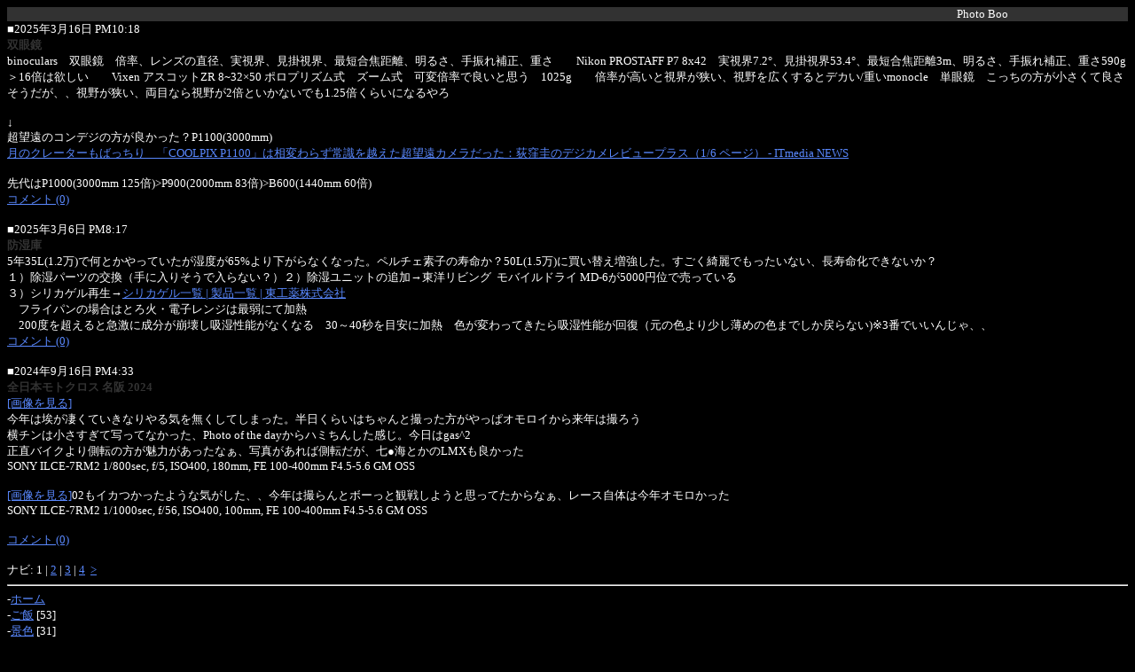

--- FILE ---
content_type: text/html
request_url: http://pimpub.jpn.org/photo/m/
body_size: 4925
content:
<html>
<head>
<meta http-equiv="Content-Type" content="text/html; charset=utf-8">
<title>Photo Boo</title>
<meta name="keywords" content="α7r2, ブログ, photo, boo, sony">
<meta name="description" content="写真テクと機材調査と実演。α7r2">
</head>
<body text="#ffffff" link="#5988fe" vlink="#5988fe" bgcolor="#000000"><font size="2">
<marquee BGCOLOR="#323232"><font color="#ffffff">Photo Boo</font></marquee>
<br>
<!-- Start of entry -->
■2025年3月16日 PM10:18<br>
<font color="#323232"><b>双眼鏡</b></font><br>
binoculars　双眼鏡　倍率、レンズの直径、実視界、見掛視界、最短合焦距離、明るさ、手振れ補正、重さ　　Nikon PROSTAFF P7 8x42　実視界7.2°、見掛視界53.4°、最短合焦距離3m、明るさ、手振れ補正、重さ590g＞16倍は欲しい　　Vixen アスコットZR 8~32×50 ポロプリズム式　ズーム式　可変倍率で良いと思う　1025g　　倍率が高いと視界が狭い、視野を広くするとデカい/重いmonocle　単眼鏡　こっちの方が小さくて良さそうだが、、視野が狭い、両目なら視野が2倍といかないでも1.25倍くらいになるやろ<br><br>↓<br>超望遠のコンデジの方が良かった？P1100(3000mm)<br><a href="https://www.itmedia.co.jp/news/articles/2503/16/news081.html">月のクレーターもばっちり　「COOLPIX P1100」は相変わらず常識を越えた超望遠カメラだった：荻窪圭のデジカメレビュープラス（1/6 ページ） - ITmedia NEWS</a><br><br>先代はP1000(3000mm 125倍)&gt;P900(2000mm 83倍)&gt;B600(1440mm 60倍)<br>
<a href="m_cmt.php?art_no=157&start=&cat=">コメント (0)</a><br><br>
<!-- End of entry -->
<!-- Start of entry -->
■2025年3月6日 PM8:17<br>
<font color="#323232"><b>防湿庫</b></font><br>
5年35L(1.2万)で何とかやっていたが湿度が65%より下がらなくなった。ペルチェ素子の寿命か？50L(1.5万)に買い替え増強した。すごく綺麗でもったいない、長寿命化できないか？<br>１）除湿パーツの交換（手に入りそうで入らない？）２）除湿ユニットの追加→東洋リビング&nbsp; モバイルドライ MD-6が5000円位で売っている<br>３）シリカゲル再生→<a href="https://www.toukouyaku.co.jp/product-list/%E3%82%B7%E3%83%AA%E3%82%AB%E3%82%B2%E3%83%AB%E4%B8%80%E8%A6%A7/">シリカゲル一覧 | 製品一覧 | 東工薬株式会社	</a><br>　フライパンの場合はとろ火・電子レンジは最弱にて加熱<br>　200度を超えると急激に成分が崩壊し吸湿性能がなくなる　30～40秒を目安に加熱　色が変わってきたら吸湿性能が回復（元の色より少し薄めの色までしか戻らない)※3番でいいんじゃ、、<br>
<a href="m_cmt.php?art_no=156&start=&cat=">コメント (0)</a><br><br>
<!-- End of entry -->
<!-- Start of entry -->
■2024年9月16日 PM4:33<br>
<font color="#323232"><b>全日本モトクロス 名阪 2024</b></font><br>
<a href="img.php?src=https://pimpub.jpn.org/photo/uploaded/_DSC5372.JPG">[画像を見る]</a><br clear="all">今年は埃が凄くていきなりやる気を無くしてしまった。半日くらいはちゃんと撮った方がやっぱオモロイから来年は撮ろう<br>横チンは小さすぎて写ってなかった、Photo of the dayからハミちんした感じ。今日はgas^2<br>正直バイクより側転の方が魅力があったなぁ、写真があれば側転だが、七●海とかのLMXも良かった<br>SONY ILCE-7RM2 1/800sec, f/5, ISO400, 180mm, FE 100-400mm F4.5-5.6 GM OSS<br><br><a href="img.php?src=https://pimpub.jpn.org/photo/uploaded/_DSC5368.JPG">[画像を見る]</a>02もイカつかったような気がした、、今年は撮らんとボーっと観戦しようと思ってたからなぁ、レース自体は今年オモロかった<br>SONY ILCE-7RM2 1/1000sec, f/56, ISO400, 100mm, FE 100-400mm F4.5-5.6 GM OSS<br><br>
<a href="m_cmt.php?art_no=155&start=&cat=">コメント (0)</a><br><br>
<!-- End of entry -->
ナビ:&nbsp;1 | <a href="/photo/m/index.php?start=2">2</a> | <a href="/photo/m/index.php?start=3">3</a> | <a href="/photo/m/index.php?start=4">4</a>&nbsp;&nbsp;<a href="/photo/m/index.php?start=2">></a><hr>
-<a href="index.php">ホーム</a><br>
-<a href="index.php?cat=cusine">ご飯</a> [53]<br>
-<a href="index.php?cat=scenery">景色</a> [31]<br>
-<a href="index.php?cat=equipment">機材</a> [52]<br>
-<a href="index.php?cat=technique">撮影</a> [8]<br>
<hr>
@Photo Boo</font>
<img src="/ga.php?utmac=MO-8055710-2&amp;utmn=1467984390&amp;utmr=-&amp;utmp=%2Fphoto%2Fm%2F&amp;guid=ON" /><img src="/ga.php?utmac=MO-73737077-1&amp;utmn=941709298&amp;utmr=-&amp;utmp=%2Fphoto%2Fm%2F&amp;guid=ON" /></body>
</html>